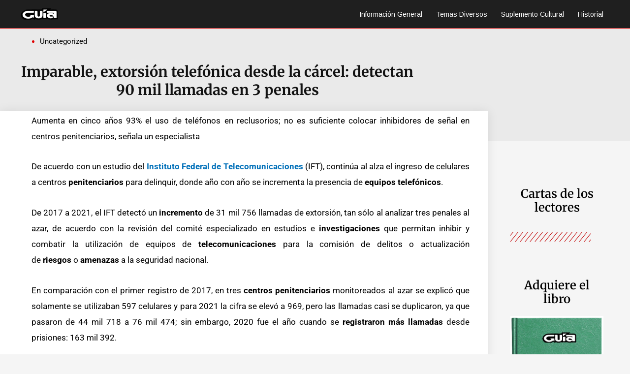

--- FILE ---
content_type: text/css
request_url: https://semanarioguia.com/wp-content/uploads/elementor/css/post-78.css?ver=1768665527
body_size: 1154
content:
.elementor-78 .elementor-element.elementor-element-e73ea48:not(.elementor-motion-effects-element-type-background), .elementor-78 .elementor-element.elementor-element-e73ea48 > .elementor-motion-effects-container > .elementor-motion-effects-layer{background-color:#EAEAEA;}.elementor-78 .elementor-element.elementor-element-e73ea48{transition:background 0.3s, border 0.3s, border-radius 0.3s, box-shadow 0.3s;color:#DF0000;padding:4px 0px 36px 0px;}.elementor-78 .elementor-element.elementor-element-e73ea48 > .elementor-background-overlay{transition:background 0.3s, border-radius 0.3s, opacity 0.3s;}.elementor-78 .elementor-element.elementor-element-e73ea48 .elementor-heading-title{color:#000000;}.elementor-78 .elementor-element.elementor-element-7bc267ff > .elementor-element-populated{margin:0% 33% 0% 2%;--e-column-margin-right:33%;--e-column-margin-left:2%;}.elementor-widget-post-info .elementor-icon-list-item:not(:last-child):after{border-color:var( --e-global-color-text );}.elementor-widget-post-info .elementor-icon-list-icon i{color:var( --e-global-color-primary );}.elementor-widget-post-info .elementor-icon-list-icon svg{fill:var( --e-global-color-primary );}.elementor-widget-post-info .elementor-icon-list-text, .elementor-widget-post-info .elementor-icon-list-text a{color:var( --e-global-color-secondary );}.elementor-widget-post-info .elementor-icon-list-item{font-family:var( --e-global-typography-text-font-family ), Sans-serif;font-weight:var( --e-global-typography-text-font-weight );}.elementor-78 .elementor-element.elementor-element-3e975df1 > .elementor-widget-container{margin:0px 0px -2px 0px;padding:0px 0px 0px 0px;}.elementor-78 .elementor-element.elementor-element-3e975df1 .elementor-icon-list-icon{width:14px;}.elementor-78 .elementor-element.elementor-element-3e975df1 .elementor-icon-list-icon i{font-size:14px;}.elementor-78 .elementor-element.elementor-element-3e975df1 .elementor-icon-list-icon svg{--e-icon-list-icon-size:14px;}.elementor-78 .elementor-element.elementor-element-3e975df1 .elementor-icon-list-text, .elementor-78 .elementor-element.elementor-element-3e975df1 .elementor-icon-list-text a{color:#000000;}.elementor-78 .elementor-element.elementor-element-3e975df1 .elementor-icon-list-item{font-size:15px;}.elementor-widget-theme-post-title .elementor-heading-title{font-family:var( --e-global-typography-primary-font-family ), Sans-serif;font-weight:var( --e-global-typography-primary-font-weight );color:var( --e-global-color-primary );}.elementor-78 .elementor-element.elementor-element-13e46511 > .elementor-widget-container{margin:-10px 0px 40px 0px;}.elementor-78 .elementor-element.elementor-element-13e46511{text-align:center;}.elementor-78 .elementor-element.elementor-element-13e46511 .elementor-heading-title{font-family:"Merriweather", Sans-serif;line-height:1.3em;color:#121212;}.elementor-78 .elementor-element.elementor-element-24d83034{margin-top:53px;margin-bottom:53px;z-index:1;}.elementor-78 .elementor-element.elementor-element-126cd121:not(.elementor-motion-effects-element-type-background) > .elementor-widget-wrap, .elementor-78 .elementor-element.elementor-element-126cd121 > .elementor-widget-wrap > .elementor-motion-effects-container > .elementor-motion-effects-layer{background-color:#ffffff;}.elementor-78 .elementor-element.elementor-element-126cd121 > .elementor-widget-wrap > .elementor-widget:not(.elementor-widget__width-auto):not(.elementor-widget__width-initial):not(:last-child):not(.elementor-absolute){margin-block-end:20px;}.elementor-78 .elementor-element.elementor-element-126cd121 > .elementor-element-populated{box-shadow:0px 0px 20px 0px rgba(0,0,0,0.09);transition:background 0.3s, border 0.3s, border-radius 0.3s, box-shadow 0.3s;margin:-114px 0px 0px 0px;--e-column-margin-right:0px;--e-column-margin-left:0px;padding:3px 38px 30px 64px;}.elementor-78 .elementor-element.elementor-element-126cd121 > .elementor-element-populated > .elementor-background-overlay{transition:background 0.3s, border-radius 0.3s, opacity 0.3s;}.elementor-widget-theme-post-content{color:var( --e-global-color-text );font-family:var( --e-global-typography-text-font-family ), Sans-serif;font-weight:var( --e-global-typography-text-font-weight );}.elementor-78 .elementor-element.elementor-element-b6d1916{text-align:justify;color:#000000;font-size:17px;line-height:1.9em;}.elementor-widget-author-box .elementor-author-box__name{color:var( --e-global-color-secondary );font-family:var( --e-global-typography-primary-font-family ), Sans-serif;font-weight:var( --e-global-typography-primary-font-weight );}.elementor-widget-author-box .elementor-author-box__bio{color:var( --e-global-color-text );font-family:var( --e-global-typography-text-font-family ), Sans-serif;font-weight:var( --e-global-typography-text-font-weight );}.elementor-widget-author-box .elementor-author-box__button{color:var( --e-global-color-secondary );border-color:var( --e-global-color-secondary );font-family:var( --e-global-typography-accent-font-family ), Sans-serif;font-weight:var( --e-global-typography-accent-font-weight );}.elementor-widget-author-box .elementor-author-box__button:hover{border-color:var( --e-global-color-secondary );color:var( --e-global-color-secondary );}.elementor-78 .elementor-element.elementor-element-5b55c508 > .elementor-widget-container{background-color:#f7f7f7;margin:40px 0px 40px 0px;padding:30px 30px 20px 30px;border-style:solid;border-width:04px 0px 0px 0px;}.elementor-78 .elementor-element.elementor-element-5b55c508 .elementor-author-box__bio{font-size:15px;}.elementor-78 .elementor-element.elementor-element-0cc04f8 > .elementor-widget-container{margin:0px 0px 0px 0px;padding:0px 0px 0px 0px;}.elementor-widget-heading .elementor-heading-title{font-family:var( --e-global-typography-primary-font-family ), Sans-serif;font-weight:var( --e-global-typography-primary-font-weight );color:var( --e-global-color-primary );}.elementor-78 .elementor-element.elementor-element-792fec55 .elementor-heading-title{font-family:"Merriweather", Sans-serif;color:#000000;}.elementor-78 .elementor-element.elementor-element-2547fd8b > .elementor-element-populated{padding:0px 45px 40px 45px;}.elementor-78 .elementor-element.elementor-element-222ae370 > .elementor-widget-container{margin:40px 0px 0px 0px;}.elementor-78 .elementor-element.elementor-element-222ae370{text-align:center;}.elementor-78 .elementor-element.elementor-element-222ae370 .elementor-heading-title{font-family:"Merriweather", Sans-serif;color:#000000;}.elementor-widget-divider{--divider-color:var( --e-global-color-secondary );}.elementor-widget-divider .elementor-divider__text{color:var( --e-global-color-secondary );font-family:var( --e-global-typography-secondary-font-family ), Sans-serif;font-weight:var( --e-global-typography-secondary-font-weight );}.elementor-widget-divider.elementor-view-stacked .elementor-icon{background-color:var( --e-global-color-secondary );}.elementor-widget-divider.elementor-view-framed .elementor-icon, .elementor-widget-divider.elementor-view-default .elementor-icon{color:var( --e-global-color-secondary );border-color:var( --e-global-color-secondary );}.elementor-widget-divider.elementor-view-framed .elementor-icon, .elementor-widget-divider.elementor-view-default .elementor-icon svg{fill:var( --e-global-color-secondary );}.elementor-78 .elementor-element.elementor-element-1113fe3{--divider-border-style:slashes;--divider-color:#C50D0D;--divider-border-width:1px;--divider-pattern-height:20px;--divider-pattern-size:20px;}.elementor-78 .elementor-element.elementor-element-1113fe3 .elementor-divider-separator{width:86%;}.elementor-78 .elementor-element.elementor-element-1113fe3 .elementor-divider{padding-block-start:15px;padding-block-end:15px;}.elementor-78 .elementor-element.elementor-element-ad504c7 > .elementor-widget-container{margin:40px 0px 0px 0px;}.elementor-78 .elementor-element.elementor-element-ad504c7{text-align:center;}.elementor-78 .elementor-element.elementor-element-ad504c7 .elementor-heading-title{font-family:"Merriweather", Sans-serif;color:#000000;}.elementor-widget-image .widget-image-caption{color:var( --e-global-color-text );font-family:var( --e-global-typography-text-font-family ), Sans-serif;font-weight:var( --e-global-typography-text-font-weight );}.elementor-widget-text-editor{font-family:var( --e-global-typography-text-font-family ), Sans-serif;font-weight:var( --e-global-typography-text-font-weight );color:var( --e-global-color-text );}.elementor-widget-text-editor.elementor-drop-cap-view-stacked .elementor-drop-cap{background-color:var( --e-global-color-primary );}.elementor-widget-text-editor.elementor-drop-cap-view-framed .elementor-drop-cap, .elementor-widget-text-editor.elementor-drop-cap-view-default .elementor-drop-cap{color:var( --e-global-color-primary );border-color:var( --e-global-color-primary );}.elementor-78 .elementor-element.elementor-element-2077efcf{text-align:start;font-size:15px;}.elementor-78 .elementor-element.elementor-element-42676f4{--divider-border-style:slashes;--divider-color:#C50D0D;--divider-border-width:1px;--divider-pattern-height:20px;--divider-pattern-size:20px;}.elementor-78 .elementor-element.elementor-element-42676f4 .elementor-divider-separator{width:86%;}.elementor-78 .elementor-element.elementor-element-42676f4 .elementor-divider{padding-block-start:15px;padding-block-end:15px;}.elementor-78 .elementor-element.elementor-element-4dec34dc > .elementor-widget-container{margin:40px 0px 0px 0px;}.elementor-78 .elementor-element.elementor-element-4dec34dc .elementor-heading-title{font-family:"Merriweather", Sans-serif;font-size:17px;color:#000000;}.elementor-78 .elementor-element.elementor-element-36139ac > .elementor-widget-wrap > .elementor-widget:not(.elementor-widget__width-auto):not(.elementor-widget__width-initial):not(:last-child):not(.elementor-absolute){margin-block-end:43px;}.elementor-78 .elementor-element.elementor-element-3895c226 > .elementor-container > .elementor-column > .elementor-widget-wrap{align-content:center;align-items:center;}.elementor-78 .elementor-element.elementor-element-3895c226:not(.elementor-motion-effects-element-type-background), .elementor-78 .elementor-element.elementor-element-3895c226 > .elementor-motion-effects-container > .elementor-motion-effects-layer{background-color:#2d2d2d;}.elementor-78 .elementor-element.elementor-element-3895c226 > .elementor-container{min-height:90px;}.elementor-78 .elementor-element.elementor-element-3895c226{transition:background 0.3s, border 0.3s, border-radius 0.3s, box-shadow 0.3s;}.elementor-78 .elementor-element.elementor-element-3895c226 > .elementor-background-overlay{transition:background 0.3s, border-radius 0.3s, opacity 0.3s;}.elementor-78 .elementor-element.elementor-element-1376eb8f.elementor-column > .elementor-widget-wrap{justify-content:center;}.elementor-78 .elementor-element.elementor-element-518c6eeb .elementor-heading-title{font-size:13px;font-weight:300;color:rgba(255,255,255,0.39);}@media(max-width:1024px){.elementor-78 .elementor-element.elementor-element-e73ea48{padding:60px 0px 60px 0px;}.elementor-78 .elementor-element.elementor-element-7bc267ff > .elementor-element-populated{margin:0px 0px 0px 0px;--e-column-margin-right:0px;--e-column-margin-left:0px;padding:0px 80px 0px 80px;}.elementor-78 .elementor-element.elementor-element-13e46511{text-align:center;}.elementor-78 .elementor-element.elementor-element-24d83034{margin-top:0px;margin-bottom:0px;}.elementor-78 .elementor-element.elementor-element-126cd121 > .elementor-element-populated{margin:0px 0px 0px 0px;--e-column-margin-right:0px;--e-column-margin-left:0px;}.elementor-78 .elementor-element.elementor-element-2547fd8b > .elementor-element-populated{padding:40px 40px 40px 40px;}.elementor-78 .elementor-element.elementor-element-3895c226{padding:10px 20px 10px 20px;}}@media(max-width:767px){.elementor-78 .elementor-element.elementor-element-e73ea48{padding:0px 0px 0px 0px;}.elementor-78 .elementor-element.elementor-element-7bc267ff > .elementor-element-populated{padding:40px 40px 40px 40px;}.elementor-78 .elementor-element.elementor-element-13e46511 .elementor-heading-title{font-size:25px;}.elementor-78 .elementor-element.elementor-element-3895c226{padding:20px 20px 00px 20px;}.elementor-78 .elementor-element.elementor-element-518c6eeb{text-align:center;}.elementor-78 .elementor-element.elementor-element-518c6eeb .elementor-heading-title{line-height:19px;}}@media(min-width:768px){.elementor-78 .elementor-element.elementor-element-126cd121{width:77.505%;}.elementor-78 .elementor-element.elementor-element-2547fd8b{width:21.797%;}}@media(max-width:1024px) and (min-width:768px){.elementor-78 .elementor-element.elementor-element-126cd121{width:100%;}.elementor-78 .elementor-element.elementor-element-2547fd8b{width:100%;}}